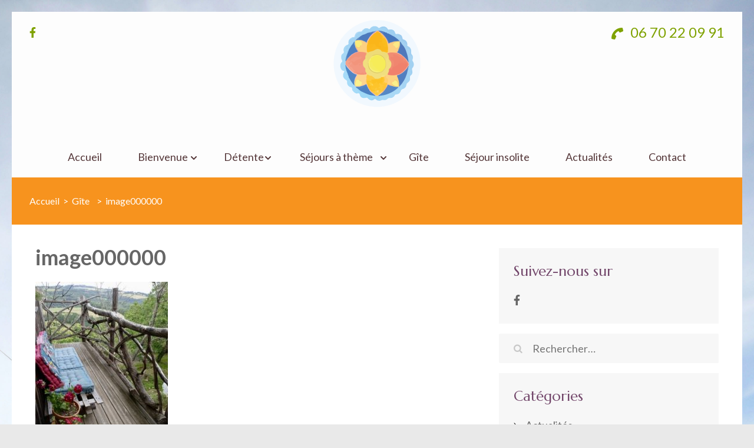

--- FILE ---
content_type: text/html; charset=UTF-8
request_url: https://parenthese-bienetre.org/gite/image000000/
body_size: 9988
content:
<!DOCTYPE html>
<html lang="fr-FR">
<head itemscope itemtype="https://schema.org/WebSite">
	<meta charset="UTF-8">
	<meta name="viewport" content="width=device-width, initial-scale=1">
	<link rel="profile" href="https://gmpg.org/xfn/11">
	<link rel="pingback" href="https://parenthese-bienetre.org/xmlrpc.php">

	<meta name='robots' content='index, follow, max-image-preview:large, max-snippet:-1, max-video-preview:-1' />

	<!-- This site is optimized with the Yoast SEO plugin v19.9 - https://yoast.com/wordpress/plugins/seo/ -->
	<title>image000000 - Parenthèse Bien-être en Aveyron</title>
	<link rel="canonical" href="https://parenthese-bienetre.org/gite/image000000/" />
	<meta property="og:locale" content="fr_FR" />
	<meta property="og:type" content="article" />
	<meta property="og:title" content="image000000 - Parenthèse Bien-être en Aveyron" />
	<meta property="og:url" content="https://parenthese-bienetre.org/gite/image000000/" />
	<meta property="og:site_name" content="Parenthèse Bien-être en Aveyron" />
	<meta property="og:image" content="https://parenthese-bienetre.org/gite/image000000" />
	<meta property="og:image:width" content="383" />
	<meta property="og:image:height" content="511" />
	<meta property="og:image:type" content="image/jpeg" />
	<script type="application/ld+json" class="yoast-schema-graph">{"@context":"https://schema.org","@graph":[{"@type":"WebPage","@id":"https://parenthese-bienetre.org/gite/image000000/","url":"https://parenthese-bienetre.org/gite/image000000/","name":"image000000 - Parenthèse Bien-être en Aveyron","isPartOf":{"@id":"https://parenthese-bienetre.org/#website"},"primaryImageOfPage":{"@id":"https://parenthese-bienetre.org/gite/image000000/#primaryimage"},"image":{"@id":"https://parenthese-bienetre.org/gite/image000000/#primaryimage"},"thumbnailUrl":"https://parenthese-bienetre.org/wp-content/uploads/2023/06/image000000.jpg","datePublished":"2023-06-20T16:50:59+00:00","dateModified":"2023-06-20T16:50:59+00:00","breadcrumb":{"@id":"https://parenthese-bienetre.org/gite/image000000/#breadcrumb"},"inLanguage":"fr-FR","potentialAction":[{"@type":"ReadAction","target":["https://parenthese-bienetre.org/gite/image000000/"]}]},{"@type":"ImageObject","inLanguage":"fr-FR","@id":"https://parenthese-bienetre.org/gite/image000000/#primaryimage","url":"https://parenthese-bienetre.org/wp-content/uploads/2023/06/image000000.jpg","contentUrl":"https://parenthese-bienetre.org/wp-content/uploads/2023/06/image000000.jpg","width":383,"height":511},{"@type":"BreadcrumbList","@id":"https://parenthese-bienetre.org/gite/image000000/#breadcrumb","itemListElement":[{"@type":"ListItem","position":1,"name":"Accueil","item":"https://parenthese-bienetre.org/"},{"@type":"ListItem","position":2,"name":"Gîte","item":"https://parenthese-bienetre.org/gite/"},{"@type":"ListItem","position":3,"name":"image000000"}]},{"@type":"WebSite","@id":"https://parenthese-bienetre.org/#website","url":"https://parenthese-bienetre.org/","name":"Parenthèse Bien-être en Aveyron","description":"","publisher":{"@id":"https://parenthese-bienetre.org/#organization"},"potentialAction":[{"@type":"SearchAction","target":{"@type":"EntryPoint","urlTemplate":"https://parenthese-bienetre.org/?s={search_term_string}"},"query-input":"required name=search_term_string"}],"inLanguage":"fr-FR"},{"@type":"Organization","@id":"https://parenthese-bienetre.org/#organization","name":"Parenthèse Bien-être en Aveyron","url":"https://parenthese-bienetre.org/","logo":{"@type":"ImageObject","inLanguage":"fr-FR","@id":"https://parenthese-bienetre.org/#/schema/logo/image/","url":"https://parenthese-bienetre.org/wp-content/uploads/2020/11/cropped-icone.png","contentUrl":"https://parenthese-bienetre.org/wp-content/uploads/2020/11/cropped-icone.png","width":150,"height":150,"caption":"Parenthèse Bien-être en Aveyron"},"image":{"@id":"https://parenthese-bienetre.org/#/schema/logo/image/"}}]}</script>
	<!-- / Yoast SEO plugin. -->


<link rel='dns-prefetch' href='//fonts.googleapis.com' />
<link rel='dns-prefetch' href='//s.w.org' />
<link rel="alternate" type="application/rss+xml" title="Parenthèse Bien-être en Aveyron &raquo; Flux" href="https://parenthese-bienetre.org/feed/" />
<link rel="alternate" type="application/rss+xml" title="Parenthèse Bien-être en Aveyron &raquo; Flux des commentaires" href="https://parenthese-bienetre.org/comments/feed/" />
		<!-- This site uses the Google Analytics by ExactMetrics plugin v7.23.1 - Using Analytics tracking - https://www.exactmetrics.com/ -->
		<!-- Note: ExactMetrics is not currently configured on this site. The site owner needs to authenticate with Google Analytics in the ExactMetrics settings panel. -->
					<!-- No tracking code set -->
				<!-- / Google Analytics by ExactMetrics -->
		<script type="text/javascript">
window._wpemojiSettings = {"baseUrl":"https:\/\/s.w.org\/images\/core\/emoji\/14.0.0\/72x72\/","ext":".png","svgUrl":"https:\/\/s.w.org\/images\/core\/emoji\/14.0.0\/svg\/","svgExt":".svg","source":{"concatemoji":"https:\/\/parenthese-bienetre.org\/wp-includes\/js\/wp-emoji-release.min.js?ver=6.0.11"}};
/*! This file is auto-generated */
!function(e,a,t){var n,r,o,i=a.createElement("canvas"),p=i.getContext&&i.getContext("2d");function s(e,t){var a=String.fromCharCode,e=(p.clearRect(0,0,i.width,i.height),p.fillText(a.apply(this,e),0,0),i.toDataURL());return p.clearRect(0,0,i.width,i.height),p.fillText(a.apply(this,t),0,0),e===i.toDataURL()}function c(e){var t=a.createElement("script");t.src=e,t.defer=t.type="text/javascript",a.getElementsByTagName("head")[0].appendChild(t)}for(o=Array("flag","emoji"),t.supports={everything:!0,everythingExceptFlag:!0},r=0;r<o.length;r++)t.supports[o[r]]=function(e){if(!p||!p.fillText)return!1;switch(p.textBaseline="top",p.font="600 32px Arial",e){case"flag":return s([127987,65039,8205,9895,65039],[127987,65039,8203,9895,65039])?!1:!s([55356,56826,55356,56819],[55356,56826,8203,55356,56819])&&!s([55356,57332,56128,56423,56128,56418,56128,56421,56128,56430,56128,56423,56128,56447],[55356,57332,8203,56128,56423,8203,56128,56418,8203,56128,56421,8203,56128,56430,8203,56128,56423,8203,56128,56447]);case"emoji":return!s([129777,127995,8205,129778,127999],[129777,127995,8203,129778,127999])}return!1}(o[r]),t.supports.everything=t.supports.everything&&t.supports[o[r]],"flag"!==o[r]&&(t.supports.everythingExceptFlag=t.supports.everythingExceptFlag&&t.supports[o[r]]);t.supports.everythingExceptFlag=t.supports.everythingExceptFlag&&!t.supports.flag,t.DOMReady=!1,t.readyCallback=function(){t.DOMReady=!0},t.supports.everything||(n=function(){t.readyCallback()},a.addEventListener?(a.addEventListener("DOMContentLoaded",n,!1),e.addEventListener("load",n,!1)):(e.attachEvent("onload",n),a.attachEvent("onreadystatechange",function(){"complete"===a.readyState&&t.readyCallback()})),(e=t.source||{}).concatemoji?c(e.concatemoji):e.wpemoji&&e.twemoji&&(c(e.twemoji),c(e.wpemoji)))}(window,document,window._wpemojiSettings);
</script>
<style type="text/css">
img.wp-smiley,
img.emoji {
	display: inline !important;
	border: none !important;
	box-shadow: none !important;
	height: 1em !important;
	width: 1em !important;
	margin: 0 0.07em !important;
	vertical-align: -0.1em !important;
	background: none !important;
	padding: 0 !important;
}
</style>
	<link rel='stylesheet' id='wp-block-library-css'  href='https://parenthese-bienetre.org/wp-includes/css/dist/block-library/style.min.css?ver=6.0.11' type='text/css' media='all' />
<style id='global-styles-inline-css' type='text/css'>
body{--wp--preset--color--black: #000000;--wp--preset--color--cyan-bluish-gray: #abb8c3;--wp--preset--color--white: #ffffff;--wp--preset--color--pale-pink: #f78da7;--wp--preset--color--vivid-red: #cf2e2e;--wp--preset--color--luminous-vivid-orange: #ff6900;--wp--preset--color--luminous-vivid-amber: #fcb900;--wp--preset--color--light-green-cyan: #7bdcb5;--wp--preset--color--vivid-green-cyan: #00d084;--wp--preset--color--pale-cyan-blue: #8ed1fc;--wp--preset--color--vivid-cyan-blue: #0693e3;--wp--preset--color--vivid-purple: #9b51e0;--wp--preset--gradient--vivid-cyan-blue-to-vivid-purple: linear-gradient(135deg,rgba(6,147,227,1) 0%,rgb(155,81,224) 100%);--wp--preset--gradient--light-green-cyan-to-vivid-green-cyan: linear-gradient(135deg,rgb(122,220,180) 0%,rgb(0,208,130) 100%);--wp--preset--gradient--luminous-vivid-amber-to-luminous-vivid-orange: linear-gradient(135deg,rgba(252,185,0,1) 0%,rgba(255,105,0,1) 100%);--wp--preset--gradient--luminous-vivid-orange-to-vivid-red: linear-gradient(135deg,rgba(255,105,0,1) 0%,rgb(207,46,46) 100%);--wp--preset--gradient--very-light-gray-to-cyan-bluish-gray: linear-gradient(135deg,rgb(238,238,238) 0%,rgb(169,184,195) 100%);--wp--preset--gradient--cool-to-warm-spectrum: linear-gradient(135deg,rgb(74,234,220) 0%,rgb(151,120,209) 20%,rgb(207,42,186) 40%,rgb(238,44,130) 60%,rgb(251,105,98) 80%,rgb(254,248,76) 100%);--wp--preset--gradient--blush-light-purple: linear-gradient(135deg,rgb(255,206,236) 0%,rgb(152,150,240) 100%);--wp--preset--gradient--blush-bordeaux: linear-gradient(135deg,rgb(254,205,165) 0%,rgb(254,45,45) 50%,rgb(107,0,62) 100%);--wp--preset--gradient--luminous-dusk: linear-gradient(135deg,rgb(255,203,112) 0%,rgb(199,81,192) 50%,rgb(65,88,208) 100%);--wp--preset--gradient--pale-ocean: linear-gradient(135deg,rgb(255,245,203) 0%,rgb(182,227,212) 50%,rgb(51,167,181) 100%);--wp--preset--gradient--electric-grass: linear-gradient(135deg,rgb(202,248,128) 0%,rgb(113,206,126) 100%);--wp--preset--gradient--midnight: linear-gradient(135deg,rgb(2,3,129) 0%,rgb(40,116,252) 100%);--wp--preset--duotone--dark-grayscale: url('#wp-duotone-dark-grayscale');--wp--preset--duotone--grayscale: url('#wp-duotone-grayscale');--wp--preset--duotone--purple-yellow: url('#wp-duotone-purple-yellow');--wp--preset--duotone--blue-red: url('#wp-duotone-blue-red');--wp--preset--duotone--midnight: url('#wp-duotone-midnight');--wp--preset--duotone--magenta-yellow: url('#wp-duotone-magenta-yellow');--wp--preset--duotone--purple-green: url('#wp-duotone-purple-green');--wp--preset--duotone--blue-orange: url('#wp-duotone-blue-orange');--wp--preset--font-size--small: 13px;--wp--preset--font-size--medium: 20px;--wp--preset--font-size--large: 36px;--wp--preset--font-size--x-large: 42px;}.has-black-color{color: var(--wp--preset--color--black) !important;}.has-cyan-bluish-gray-color{color: var(--wp--preset--color--cyan-bluish-gray) !important;}.has-white-color{color: var(--wp--preset--color--white) !important;}.has-pale-pink-color{color: var(--wp--preset--color--pale-pink) !important;}.has-vivid-red-color{color: var(--wp--preset--color--vivid-red) !important;}.has-luminous-vivid-orange-color{color: var(--wp--preset--color--luminous-vivid-orange) !important;}.has-luminous-vivid-amber-color{color: var(--wp--preset--color--luminous-vivid-amber) !important;}.has-light-green-cyan-color{color: var(--wp--preset--color--light-green-cyan) !important;}.has-vivid-green-cyan-color{color: var(--wp--preset--color--vivid-green-cyan) !important;}.has-pale-cyan-blue-color{color: var(--wp--preset--color--pale-cyan-blue) !important;}.has-vivid-cyan-blue-color{color: var(--wp--preset--color--vivid-cyan-blue) !important;}.has-vivid-purple-color{color: var(--wp--preset--color--vivid-purple) !important;}.has-black-background-color{background-color: var(--wp--preset--color--black) !important;}.has-cyan-bluish-gray-background-color{background-color: var(--wp--preset--color--cyan-bluish-gray) !important;}.has-white-background-color{background-color: var(--wp--preset--color--white) !important;}.has-pale-pink-background-color{background-color: var(--wp--preset--color--pale-pink) !important;}.has-vivid-red-background-color{background-color: var(--wp--preset--color--vivid-red) !important;}.has-luminous-vivid-orange-background-color{background-color: var(--wp--preset--color--luminous-vivid-orange) !important;}.has-luminous-vivid-amber-background-color{background-color: var(--wp--preset--color--luminous-vivid-amber) !important;}.has-light-green-cyan-background-color{background-color: var(--wp--preset--color--light-green-cyan) !important;}.has-vivid-green-cyan-background-color{background-color: var(--wp--preset--color--vivid-green-cyan) !important;}.has-pale-cyan-blue-background-color{background-color: var(--wp--preset--color--pale-cyan-blue) !important;}.has-vivid-cyan-blue-background-color{background-color: var(--wp--preset--color--vivid-cyan-blue) !important;}.has-vivid-purple-background-color{background-color: var(--wp--preset--color--vivid-purple) !important;}.has-black-border-color{border-color: var(--wp--preset--color--black) !important;}.has-cyan-bluish-gray-border-color{border-color: var(--wp--preset--color--cyan-bluish-gray) !important;}.has-white-border-color{border-color: var(--wp--preset--color--white) !important;}.has-pale-pink-border-color{border-color: var(--wp--preset--color--pale-pink) !important;}.has-vivid-red-border-color{border-color: var(--wp--preset--color--vivid-red) !important;}.has-luminous-vivid-orange-border-color{border-color: var(--wp--preset--color--luminous-vivid-orange) !important;}.has-luminous-vivid-amber-border-color{border-color: var(--wp--preset--color--luminous-vivid-amber) !important;}.has-light-green-cyan-border-color{border-color: var(--wp--preset--color--light-green-cyan) !important;}.has-vivid-green-cyan-border-color{border-color: var(--wp--preset--color--vivid-green-cyan) !important;}.has-pale-cyan-blue-border-color{border-color: var(--wp--preset--color--pale-cyan-blue) !important;}.has-vivid-cyan-blue-border-color{border-color: var(--wp--preset--color--vivid-cyan-blue) !important;}.has-vivid-purple-border-color{border-color: var(--wp--preset--color--vivid-purple) !important;}.has-vivid-cyan-blue-to-vivid-purple-gradient-background{background: var(--wp--preset--gradient--vivid-cyan-blue-to-vivid-purple) !important;}.has-light-green-cyan-to-vivid-green-cyan-gradient-background{background: var(--wp--preset--gradient--light-green-cyan-to-vivid-green-cyan) !important;}.has-luminous-vivid-amber-to-luminous-vivid-orange-gradient-background{background: var(--wp--preset--gradient--luminous-vivid-amber-to-luminous-vivid-orange) !important;}.has-luminous-vivid-orange-to-vivid-red-gradient-background{background: var(--wp--preset--gradient--luminous-vivid-orange-to-vivid-red) !important;}.has-very-light-gray-to-cyan-bluish-gray-gradient-background{background: var(--wp--preset--gradient--very-light-gray-to-cyan-bluish-gray) !important;}.has-cool-to-warm-spectrum-gradient-background{background: var(--wp--preset--gradient--cool-to-warm-spectrum) !important;}.has-blush-light-purple-gradient-background{background: var(--wp--preset--gradient--blush-light-purple) !important;}.has-blush-bordeaux-gradient-background{background: var(--wp--preset--gradient--blush-bordeaux) !important;}.has-luminous-dusk-gradient-background{background: var(--wp--preset--gradient--luminous-dusk) !important;}.has-pale-ocean-gradient-background{background: var(--wp--preset--gradient--pale-ocean) !important;}.has-electric-grass-gradient-background{background: var(--wp--preset--gradient--electric-grass) !important;}.has-midnight-gradient-background{background: var(--wp--preset--gradient--midnight) !important;}.has-small-font-size{font-size: var(--wp--preset--font-size--small) !important;}.has-medium-font-size{font-size: var(--wp--preset--font-size--medium) !important;}.has-large-font-size{font-size: var(--wp--preset--font-size--large) !important;}.has-x-large-font-size{font-size: var(--wp--preset--font-size--x-large) !important;}
</style>
<link rel='stylesheet' id='slick-css'  href='https://parenthese-bienetre.org/wp-content/themes/spa-and-salon/css/slick.min.css?ver=6.0.11' type='text/css' media='all' />
<link rel='stylesheet' id='perfect-scrollbar-css'  href='https://parenthese-bienetre.org/wp-content/themes/spa-and-salon/css/perfect-scrollbar.min.css?ver=6.0.11' type='text/css' media='all' />
<link rel='stylesheet' id='spa-and-salon-google-fonts-css'  href='https://fonts.googleapis.com/css?family=Marcellus%7CLato%3A400%2C700&#038;ver=6.0.11#038;display=fallback' type='text/css' media='all' />
<link rel='stylesheet' id='spa-and-salon-style-css'  href='https://parenthese-bienetre.org/wp-content/themes/spa-and-salon/style.css?ver=1.2.7' type='text/css' media='all' />
<script type='text/javascript' src='https://parenthese-bienetre.org/wp-includes/js/jquery/jquery.min.js?ver=3.6.0' id='jquery-core-js'></script>
<script type='text/javascript' src='https://parenthese-bienetre.org/wp-includes/js/jquery/jquery-migrate.min.js?ver=3.3.2' id='jquery-migrate-js'></script>
<link rel="https://api.w.org/" href="https://parenthese-bienetre.org/wp-json/" /><link rel="alternate" type="application/json" href="https://parenthese-bienetre.org/wp-json/wp/v2/media/1993" /><link rel="EditURI" type="application/rsd+xml" title="RSD" href="https://parenthese-bienetre.org/xmlrpc.php?rsd" />
<link rel="wlwmanifest" type="application/wlwmanifest+xml" href="https://parenthese-bienetre.org/wp-includes/wlwmanifest.xml" /> 
<meta name="generator" content="WordPress 6.0.11" />
<link rel='shortlink' href='https://parenthese-bienetre.org/?p=1993' />
		<!-- Custom Logo: hide header text -->
		<style id="custom-logo-css" type="text/css">
			.site-title, .site-description {
				position: absolute;
				clip: rect(1px, 1px, 1px, 1px);
			}
		</style>
		<link rel="alternate" type="application/json+oembed" href="https://parenthese-bienetre.org/wp-json/oembed/1.0/embed?url=https%3A%2F%2Fparenthese-bienetre.org%2Fgite%2Fimage000000%2F" />
<link rel="alternate" type="text/xml+oembed" href="https://parenthese-bienetre.org/wp-json/oembed/1.0/embed?url=https%3A%2F%2Fparenthese-bienetre.org%2Fgite%2Fimage000000%2F&#038;format=xml" />
<style type="text/css" id="custom-background-css">
body.custom-background { background-image: url("https://parenthese-bienetre.org/wp-content/uploads/2014/07/nature1.jpg"); background-position: left top; background-size: cover; background-repeat: no-repeat; background-attachment: fixed; }
</style>
	<link rel="icon" href="https://parenthese-bienetre.org/wp-content/uploads/2020/11/cropped-icone-1-32x32.png" sizes="32x32" />
<link rel="icon" href="https://parenthese-bienetre.org/wp-content/uploads/2020/11/cropped-icone-1-192x192.png" sizes="192x192" />
<link rel="apple-touch-icon" href="https://parenthese-bienetre.org/wp-content/uploads/2020/11/cropped-icone-1-180x180.png" />
<meta name="msapplication-TileImage" content="https://parenthese-bienetre.org/wp-content/uploads/2020/11/cropped-icone-1-270x270.png" />
		<style type="text/css" id="wp-custom-css">
			.site-branding .site-title a {
    color: #f7931e;
}
.main-navigation {
    margin: 0;
}
.social-block {
    background-color: #f7931e;
}
.site-footer .footer-t {
    background-color: #f7931e;
		color: #474747;
		border-top: 1px solid #fff;
		border-bottom: 1px solid #fff;
}
.site-footer .footer-t a {
		color: #474747;
}
.site-footer .site-info {
    padding: 30px 0;
    font-size: 16px;
    background-color: #fff;
}
.breadcrumbs {
    background: #f7931e;
}
#primary .page .entry-header .entry-title {
    color: #f7931e;
}
#primary .page .entry-content h3 {
    color: #B6C998;
}
.pagination .current {
    background: #F7931E;
}
.by {
    color: #fff;
}
.by a {
    color: #fff;
}
.mobile-nav {
    background: #f7931e;
}
		</style>
		</head>

<body data-rsssl=1 class="attachment attachment-template-default attachmentid-1993 attachment-jpeg custom-background wp-custom-logo inner custom-background-image" itemscope itemtype="https://schema.org/WebPage">
	<svg xmlns="http://www.w3.org/2000/svg" viewBox="0 0 0 0" width="0" height="0" focusable="false" role="none" style="visibility: hidden; position: absolute; left: -9999px; overflow: hidden;" ><defs><filter id="wp-duotone-dark-grayscale"><feColorMatrix color-interpolation-filters="sRGB" type="matrix" values=" .299 .587 .114 0 0 .299 .587 .114 0 0 .299 .587 .114 0 0 .299 .587 .114 0 0 " /><feComponentTransfer color-interpolation-filters="sRGB" ><feFuncR type="table" tableValues="0 0.49803921568627" /><feFuncG type="table" tableValues="0 0.49803921568627" /><feFuncB type="table" tableValues="0 0.49803921568627" /><feFuncA type="table" tableValues="1 1" /></feComponentTransfer><feComposite in2="SourceGraphic" operator="in" /></filter></defs></svg><svg xmlns="http://www.w3.org/2000/svg" viewBox="0 0 0 0" width="0" height="0" focusable="false" role="none" style="visibility: hidden; position: absolute; left: -9999px; overflow: hidden;" ><defs><filter id="wp-duotone-grayscale"><feColorMatrix color-interpolation-filters="sRGB" type="matrix" values=" .299 .587 .114 0 0 .299 .587 .114 0 0 .299 .587 .114 0 0 .299 .587 .114 0 0 " /><feComponentTransfer color-interpolation-filters="sRGB" ><feFuncR type="table" tableValues="0 1" /><feFuncG type="table" tableValues="0 1" /><feFuncB type="table" tableValues="0 1" /><feFuncA type="table" tableValues="1 1" /></feComponentTransfer><feComposite in2="SourceGraphic" operator="in" /></filter></defs></svg><svg xmlns="http://www.w3.org/2000/svg" viewBox="0 0 0 0" width="0" height="0" focusable="false" role="none" style="visibility: hidden; position: absolute; left: -9999px; overflow: hidden;" ><defs><filter id="wp-duotone-purple-yellow"><feColorMatrix color-interpolation-filters="sRGB" type="matrix" values=" .299 .587 .114 0 0 .299 .587 .114 0 0 .299 .587 .114 0 0 .299 .587 .114 0 0 " /><feComponentTransfer color-interpolation-filters="sRGB" ><feFuncR type="table" tableValues="0.54901960784314 0.98823529411765" /><feFuncG type="table" tableValues="0 1" /><feFuncB type="table" tableValues="0.71764705882353 0.25490196078431" /><feFuncA type="table" tableValues="1 1" /></feComponentTransfer><feComposite in2="SourceGraphic" operator="in" /></filter></defs></svg><svg xmlns="http://www.w3.org/2000/svg" viewBox="0 0 0 0" width="0" height="0" focusable="false" role="none" style="visibility: hidden; position: absolute; left: -9999px; overflow: hidden;" ><defs><filter id="wp-duotone-blue-red"><feColorMatrix color-interpolation-filters="sRGB" type="matrix" values=" .299 .587 .114 0 0 .299 .587 .114 0 0 .299 .587 .114 0 0 .299 .587 .114 0 0 " /><feComponentTransfer color-interpolation-filters="sRGB" ><feFuncR type="table" tableValues="0 1" /><feFuncG type="table" tableValues="0 0.27843137254902" /><feFuncB type="table" tableValues="0.5921568627451 0.27843137254902" /><feFuncA type="table" tableValues="1 1" /></feComponentTransfer><feComposite in2="SourceGraphic" operator="in" /></filter></defs></svg><svg xmlns="http://www.w3.org/2000/svg" viewBox="0 0 0 0" width="0" height="0" focusable="false" role="none" style="visibility: hidden; position: absolute; left: -9999px; overflow: hidden;" ><defs><filter id="wp-duotone-midnight"><feColorMatrix color-interpolation-filters="sRGB" type="matrix" values=" .299 .587 .114 0 0 .299 .587 .114 0 0 .299 .587 .114 0 0 .299 .587 .114 0 0 " /><feComponentTransfer color-interpolation-filters="sRGB" ><feFuncR type="table" tableValues="0 0" /><feFuncG type="table" tableValues="0 0.64705882352941" /><feFuncB type="table" tableValues="0 1" /><feFuncA type="table" tableValues="1 1" /></feComponentTransfer><feComposite in2="SourceGraphic" operator="in" /></filter></defs></svg><svg xmlns="http://www.w3.org/2000/svg" viewBox="0 0 0 0" width="0" height="0" focusable="false" role="none" style="visibility: hidden; position: absolute; left: -9999px; overflow: hidden;" ><defs><filter id="wp-duotone-magenta-yellow"><feColorMatrix color-interpolation-filters="sRGB" type="matrix" values=" .299 .587 .114 0 0 .299 .587 .114 0 0 .299 .587 .114 0 0 .299 .587 .114 0 0 " /><feComponentTransfer color-interpolation-filters="sRGB" ><feFuncR type="table" tableValues="0.78039215686275 1" /><feFuncG type="table" tableValues="0 0.94901960784314" /><feFuncB type="table" tableValues="0.35294117647059 0.47058823529412" /><feFuncA type="table" tableValues="1 1" /></feComponentTransfer><feComposite in2="SourceGraphic" operator="in" /></filter></defs></svg><svg xmlns="http://www.w3.org/2000/svg" viewBox="0 0 0 0" width="0" height="0" focusable="false" role="none" style="visibility: hidden; position: absolute; left: -9999px; overflow: hidden;" ><defs><filter id="wp-duotone-purple-green"><feColorMatrix color-interpolation-filters="sRGB" type="matrix" values=" .299 .587 .114 0 0 .299 .587 .114 0 0 .299 .587 .114 0 0 .299 .587 .114 0 0 " /><feComponentTransfer color-interpolation-filters="sRGB" ><feFuncR type="table" tableValues="0.65098039215686 0.40392156862745" /><feFuncG type="table" tableValues="0 1" /><feFuncB type="table" tableValues="0.44705882352941 0.4" /><feFuncA type="table" tableValues="1 1" /></feComponentTransfer><feComposite in2="SourceGraphic" operator="in" /></filter></defs></svg><svg xmlns="http://www.w3.org/2000/svg" viewBox="0 0 0 0" width="0" height="0" focusable="false" role="none" style="visibility: hidden; position: absolute; left: -9999px; overflow: hidden;" ><defs><filter id="wp-duotone-blue-orange"><feColorMatrix color-interpolation-filters="sRGB" type="matrix" values=" .299 .587 .114 0 0 .299 .587 .114 0 0 .299 .587 .114 0 0 .299 .587 .114 0 0 " /><feComponentTransfer color-interpolation-filters="sRGB" ><feFuncR type="table" tableValues="0.098039215686275 1" /><feFuncG type="table" tableValues="0 0.66274509803922" /><feFuncB type="table" tableValues="0.84705882352941 0.41960784313725" /><feFuncA type="table" tableValues="1 1" /></feComponentTransfer><feComposite in2="SourceGraphic" operator="in" /></filter></defs></svg>    
    <div class="mobile-nav">
		<button class="toggle-button" data-toggle-target=".main-menu-modal" data-toggle-body-class="showing-main-menu-modal" aria-expanded="false" data-set-focus=".close-main-nav-toggle">
			<span class="toggle-bar"></span>
			<span class="toggle-bar"></span>
			<span class="toggle-bar"></span>
		</button>
		<div class="mobile-nav-wrap">
			<nav class="main-navigation" id="mobile-navigation"  role="navigation">
				<div class="primary-menu-list main-menu-modal cover-modal" data-modal-target-string=".main-menu-modal">
		            <button class="close close-main-nav-toggle" data-toggle-target=".main-menu-modal" data-toggle-body-class="showing-main-menu-modal" aria-expanded="false" data-set-focus=".main-menu-modal"></button>
		            <div class="mobile-menu" aria-label="Mobile">
		                <div class="menu-primary-menu-container"><ul id="mobile-primary-menu" class="nav-menu main-menu-modal"><li id="menu-item-286" class="menu-item menu-item-type-post_type menu-item-object-page menu-item-home menu-item-286"><a href="https://parenthese-bienetre.org/">Accueil</a></li>
<li id="menu-item-142" class="menu-item menu-item-type-post_type menu-item-object-page menu-item-has-children menu-item-142"><a href="https://parenthese-bienetre.org/presentation/">Bienvenue</a>
<ul class="sub-menu">
	<li id="menu-item-269" class="menu-item menu-item-type-post_type menu-item-object-page menu-item-269"><a href="https://parenthese-bienetre.org/galeries/">Galeries</a></li>
</ul>
</li>
<li id="menu-item-1859" class="menu-item menu-item-type-custom menu-item-object-custom menu-item-has-children menu-item-1859"><a href="#">Détente</a>
<ul class="sub-menu">
	<li id="menu-item-139" class="menu-item menu-item-type-post_type menu-item-object-page menu-item-139"><a href="https://parenthese-bienetre.org/detente/massages/">Massages</a></li>
	<li id="menu-item-138" class="menu-item menu-item-type-post_type menu-item-object-page menu-item-138"><a href="https://parenthese-bienetre.org/detente/sonotherapie-2/">Sonothérapie</a></li>
	<li id="menu-item-1130" class="menu-item menu-item-type-post_type menu-item-object-page menu-item-1130"><a href="https://parenthese-bienetre.org/detente/en-amoureux/">En amoureux</a></li>
</ul>
</li>
<li id="menu-item-1929" class="menu-item menu-item-type-custom menu-item-object-custom menu-item-has-children menu-item-1929"><a href="#">Séjours à thème</a>
<ul class="sub-menu">
	<li id="menu-item-1956" class="menu-item menu-item-type-post_type menu-item-object-page menu-item-1956"><a href="https://parenthese-bienetre.org/sejours-a-theme/sejour-chamanique/">Séjour Chamanique</a></li>
	<li id="menu-item-1437" class="menu-item menu-item-type-post_type menu-item-object-page menu-item-1437"><a href="https://parenthese-bienetre.org/sejours-a-theme/histoire-de-femme-2/">Histoire de Femme</a></li>
	<li id="menu-item-1743" class="menu-item menu-item-type-post_type menu-item-object-page menu-item-1743"><a href="https://parenthese-bienetre.org/sejours-a-theme/sejour-homme/">Séjour Homme</a></li>
	<li id="menu-item-1435" class="menu-item menu-item-type-post_type menu-item-object-page menu-item-1435"><a href="https://parenthese-bienetre.org/sejours-a-theme/histoire-a-deux/">Histoire à deux</a></li>
	<li id="menu-item-1436" class="menu-item menu-item-type-post_type menu-item-object-page menu-item-1436"><a href="https://parenthese-bienetre.org/sejours-a-theme/sejour-ayurvedique/">Séjour Ayurvédique</a></li>
</ul>
</li>
<li id="menu-item-1589" class="menu-item menu-item-type-post_type menu-item-object-page menu-item-1589"><a href="https://parenthese-bienetre.org/gite/">Gîte</a></li>
<li id="menu-item-1085" class="menu-item menu-item-type-post_type menu-item-object-page menu-item-1085"><a href="https://parenthese-bienetre.org/sejour-insolite/">Séjour insolite</a></li>
<li id="menu-item-143" class="menu-item menu-item-type-post_type menu-item-object-page menu-item-143"><a href="https://parenthese-bienetre.org/actualites/">Actualités</a></li>
<li id="menu-item-136" class="menu-item menu-item-type-post_type menu-item-object-page menu-item-136"><a href="https://parenthese-bienetre.org/contact/">Contact</a></li>
</ul></div>		            </div>
		        </div>
			</nav><!-- #site-navigation -->
		</div>
	</div>
	<div id="page" class="site">
		<a class="skip-link screen-reader-text" href="#acc-content">Aller au contenu (Pressez Entrée)</a>
		
		    <header id="masthead" class="site-header header-inner" role="banner" itemscope itemtype="https://schema.org/WPHeader">
        <div class="container">
            <div class="header-t">
                    <ul class="social-networks">
             <li><a href="https://www.facebook.com/ParentheseBienEtreEnAveyron"><i class="fa fa-facebook"></i></a></li>
          </ul>
                     <a href="tel:0670220991" class="tel-link">
                        <span class="fa fa-phone"></span>
                        06 70 22 09 91</a>
                            </div>
            <div class="header-b">
                    <div class="site-branding" itemscope itemtype="https://schema.org/Organization">
        <a href="https://parenthese-bienetre.org/" class="custom-logo-link" rel="home"><img width="150" height="150" src="https://parenthese-bienetre.org/wp-content/uploads/2020/11/cropped-icone.png" class="custom-logo" alt="Parenthèse Bien-être en Aveyron" srcset="https://parenthese-bienetre.org/wp-content/uploads/2020/11/cropped-icone.png 150w, https://parenthese-bienetre.org/wp-content/uploads/2020/11/cropped-icone-65x65.png 65w" sizes="(max-width: 150px) 100vw, 150px" /></a>    </div> <!-- .site-branding -->
        <nav class="main-navigation" id="site-navigation"  role="navigation" itemscope itemtype="https://schema.org/SiteNavigationElement">
        <div class="menu-primary-menu-container"><ul id="primary-menu" class="menu"><li class="menu-item menu-item-type-post_type menu-item-object-page menu-item-home menu-item-286"><a href="https://parenthese-bienetre.org/">Accueil</a></li>
<li class="menu-item menu-item-type-post_type menu-item-object-page menu-item-has-children menu-item-142"><a href="https://parenthese-bienetre.org/presentation/">Bienvenue</a>
<ul class="sub-menu">
	<li class="menu-item menu-item-type-post_type menu-item-object-page menu-item-269"><a href="https://parenthese-bienetre.org/galeries/">Galeries</a></li>
</ul>
</li>
<li class="menu-item menu-item-type-custom menu-item-object-custom menu-item-has-children menu-item-1859"><a href="#">Détente</a>
<ul class="sub-menu">
	<li class="menu-item menu-item-type-post_type menu-item-object-page menu-item-139"><a href="https://parenthese-bienetre.org/detente/massages/">Massages</a></li>
	<li class="menu-item menu-item-type-post_type menu-item-object-page menu-item-138"><a href="https://parenthese-bienetre.org/detente/sonotherapie-2/">Sonothérapie</a></li>
	<li class="menu-item menu-item-type-post_type menu-item-object-page menu-item-1130"><a href="https://parenthese-bienetre.org/detente/en-amoureux/">En amoureux</a></li>
</ul>
</li>
<li class="menu-item menu-item-type-custom menu-item-object-custom menu-item-has-children menu-item-1929"><a href="#">Séjours à thème</a>
<ul class="sub-menu">
	<li class="menu-item menu-item-type-post_type menu-item-object-page menu-item-1956"><a href="https://parenthese-bienetre.org/sejours-a-theme/sejour-chamanique/">Séjour Chamanique</a></li>
	<li class="menu-item menu-item-type-post_type menu-item-object-page menu-item-1437"><a href="https://parenthese-bienetre.org/sejours-a-theme/histoire-de-femme-2/">Histoire de Femme</a></li>
	<li class="menu-item menu-item-type-post_type menu-item-object-page menu-item-1743"><a href="https://parenthese-bienetre.org/sejours-a-theme/sejour-homme/">Séjour Homme</a></li>
	<li class="menu-item menu-item-type-post_type menu-item-object-page menu-item-1435"><a href="https://parenthese-bienetre.org/sejours-a-theme/histoire-a-deux/">Histoire à deux</a></li>
	<li class="menu-item menu-item-type-post_type menu-item-object-page menu-item-1436"><a href="https://parenthese-bienetre.org/sejours-a-theme/sejour-ayurvedique/">Séjour Ayurvédique</a></li>
</ul>
</li>
<li class="menu-item menu-item-type-post_type menu-item-object-page menu-item-1589"><a href="https://parenthese-bienetre.org/gite/">Gîte</a></li>
<li class="menu-item menu-item-type-post_type menu-item-object-page menu-item-1085"><a href="https://parenthese-bienetre.org/sejour-insolite/">Séjour insolite</a></li>
<li class="menu-item menu-item-type-post_type menu-item-object-page menu-item-143"><a href="https://parenthese-bienetre.org/actualites/">Actualités</a></li>
<li class="menu-item menu-item-type-post_type menu-item-object-page menu-item-136"><a href="https://parenthese-bienetre.org/contact/">Contact</a></li>
</ul></div>    </nav><!-- #site-navigation -->
                </div>
        </div>
    </header><!-- #masthead -->
    			<div class="breadcrumbs">
				<div class="container">
					<div id="crumbs" itemscope itemtype="https://schema.org/BreadcrumbList"><span itemprop="itemListElement" itemscope itemtype="https://schema.org/ListItem"><a itemprop="item" href="https://parenthese-bienetre.org" class="home_crumb"><span itemprop="name">Accueil</span></a><meta itemprop="position" content="1" /><span class="separator">></span></span><span itemprop="itemListElement" itemscope itemtype="https://schema.org/ListItem"><a href="https://parenthese-bienetre.org/gite/" itemprop="item"><span itemprop="name">Gîte</span></a><meta itemprop="position" content="2" /></span> <span class="separator">&gt;</span> <span class="current" itemprop="itemListElement" itemscope itemtype="https://schema.org/ListItem"><span itemprop="name">image000000</span><meta itemprop="position" content="3" /></span></span></div>				</div>
			</div>
		<div id="acc-content"><!-- done for accessiblity purpose --><div class="wrapper"><div class="container"><div id="content" class="site-content">
	<div id="primary" class="content-area">
		<main id="main" class="site-main" role="main">

			
<article id="post-1993" class="post-1993 attachment type-attachment status-inherit hentry">
	<header class="entry-header">
		<h1 class="entry-title" itemprop="headline">image000000</h1>	</header><!-- .entry-header -->

	<div class="entry-content">
	<div class="post-thumbnail"> 		     </div>		<p class="attachment"><a href='https://parenthese-bienetre.org/wp-content/uploads/2023/06/image000000.jpg'><img width="225" height="300" src="https://parenthese-bienetre.org/wp-content/uploads/2023/06/image000000-225x300.jpg" class="attachment-medium size-medium" alt="" loading="lazy" srcset="https://parenthese-bienetre.org/wp-content/uploads/2023/06/image000000-225x300.jpg 225w, https://parenthese-bienetre.org/wp-content/uploads/2023/06/image000000.jpg 383w" sizes="(max-width: 225px) 100vw, 225px" /></a></p>
	</div><!-- .entry-content -->

	<footer class="entry-footer">
			</footer><!-- .entry-footer -->
</article><!-- #post-## -->

		</main><!-- #main -->
	</div><!-- #primary -->


<aside id="secondary" class="widget-area" role="complementary" itemscope itemtype="https://schema.org/WPSideBar">
	<section id="spa_and_salon_social_links-1" class="widget widget_spa_and_salon_social_links"><h2 class="widget-title">Suivez-nous sur</h2>            <ul class="social-networks">
				                <li><a href="https://www.facebook.com/ParentheseBienEtreEnAveyron" title="Facebook" ><i class="fa fa-facebook"></i></a></li>
							</ul>
        </section><section id="search-3" class="widget widget_search"><form role="search" method="get" class="search-form" action="https://parenthese-bienetre.org/">
				<label>
					<span class="screen-reader-text">Rechercher :</span>
					<input type="search" class="search-field" placeholder="Rechercher…" value="" name="s" />
				</label>
				<input type="submit" class="search-submit" value="Rechercher" />
			</form></section><section id="categories-2" class="widget widget_categories"><h2 class="widget-title">Catégories</h2>
			<ul>
					<li class="cat-item cat-item-2"><a href="https://parenthese-bienetre.org/category/actualites/">Actualités</a>
</li>
	<li class="cat-item cat-item-112"><a href="https://parenthese-bienetre.org/category/astrologie/">Astrologie</a>
</li>
	<li class="cat-item cat-item-1"><a href="https://parenthese-bienetre.org/category/atelier/">Atelier</a>
</li>
	<li class="cat-item cat-item-84"><a href="https://parenthese-bienetre.org/category/cabane-perchee/">Cabane perchée</a>
</li>
	<li class="cat-item cat-item-119"><a href="https://parenthese-bienetre.org/category/cercles/">Cercles</a>
</li>
	<li class="cat-item cat-item-40"><a href="https://parenthese-bienetre.org/category/cueillette-sauvage/">cueillette sauvage</a>
</li>
	<li class="cat-item cat-item-73"><a href="https://parenthese-bienetre.org/category/soins-2/cures/">Cures Ayurvédiques</a>
</li>
	<li class="cat-item cat-item-39"><a href="https://parenthese-bienetre.org/category/decouverte-sonore/">Découverte sonore</a>
</li>
	<li class="cat-item cat-item-88"><a href="https://parenthese-bienetre.org/category/detente/">Détente</a>
</li>
	<li class="cat-item cat-item-36"><a href="https://parenthese-bienetre.org/category/formation/">formation</a>
</li>
	<li class="cat-item cat-item-43"><a href="https://parenthese-bienetre.org/category/hebergement/">Hébergement</a>
</li>
	<li class="cat-item cat-item-113"><a href="https://parenthese-bienetre.org/category/kundalini-yoga/">Kundalini Yoga</a>
</li>
	<li class="cat-item cat-item-17"><a href="https://parenthese-bienetre.org/category/soins-2/massages/">Massages</a>
</li>
	<li class="cat-item cat-item-78"><a href="https://parenthese-bienetre.org/category/nature/">Nature</a>
</li>
	<li class="cat-item cat-item-87"><a href="https://parenthese-bienetre.org/category/ressourcement/">Ressourcement</a>
</li>
	<li class="cat-item cat-item-61"><a href="https://parenthese-bienetre.org/category/sejour/">séjour</a>
</li>
	<li class="cat-item cat-item-108"><a href="https://parenthese-bienetre.org/category/sejour-a-theme/">Séjour à thème</a>
</li>
	<li class="cat-item cat-item-83"><a href="https://parenthese-bienetre.org/category/sejour-insolite/">Séjour insolite</a>
</li>
	<li class="cat-item cat-item-38"><a href="https://parenthese-bienetre.org/category/soins-2/">Soins</a>
</li>
	<li class="cat-item cat-item-72"><a href="https://parenthese-bienetre.org/category/soins-2/sonotherapie/">Sonothérapie</a>
</li>
	<li class="cat-item cat-item-124"><a href="https://parenthese-bienetre.org/category/stage/">Stage</a>
</li>
			</ul>

			</section></aside><!-- #secondary -->
</div></div></div><!-- #content -->	
      
      <div class="social-block"><div class="container"><span>Suivez-nous sur</span>    <ul class="social-networks">
             <li><a href="https://www.facebook.com/ParentheseBienEtreEnAveyron"><i class="fa fa-facebook"></i></a></li>
          </ul>
 </div></div>           
      <footer class="site-footer" itemscope itemtype="https://schema.org/WPFooter">
			<div class="footer-t">
			<div class="container">
				<div class="row">
					<div class="col"><section id="text-4" class="widget widget_text"><h2 class="widget-title">Parenthèse bien-être</h2>			<div class="textwidget"><div id="panel-16-0-0-2" class="so-panel widget widget_text panel-last-child" data-index="2">
<div class="textwidget"><span class="d2edcug0 hpfvmrgz qv66sw1b c1et5uql oi732d6d ik7dh3pa fgxwclzu a8c37x1j keod5gw0 nxhoafnm aigsh9s9 d9wwppkn fe6kdd0r mau55g9w c8b282yb iv3no6db a5q79mjw g1cxx5fr knj5qynh oo9gr5id" dir="auto">Lieu-dit Peyro Traxo </span></div>
<div class="textwidget"><span class="d2edcug0 hpfvmrgz qv66sw1b c1et5uql oi732d6d ik7dh3pa fgxwclzu a8c37x1j keod5gw0 nxhoafnm aigsh9s9 d9wwppkn fe6kdd0r mau55g9w c8b282yb iv3no6db a5q79mjw g1cxx5fr knj5qynh oo9gr5id" dir="auto">12270 Bor-et-Bar</span></div>
</div>
<div>Tél <span class="d2edcug0 hpfvmrgz qv66sw1b c1et5uql oi732d6d ik7dh3pa fgxwclzu a8c37x1j keod5gw0 nxhoafnm aigsh9s9 d3f4x2em fe6kdd0r mau55g9w c8b282yb iv3no6db jq4qci2q a3bd9o3v knj5qynh oo9gr5id hzawbc8m" dir="auto"><span class="d2edcug0 hpfvmrgz qv66sw1b c1et5uql oi732d6d ik7dh3pa fgxwclzu jq4qci2q a3bd9o3v knj5qynh oo9gr5id">06 70 22 09 91</span></span></div>
</div>
		</section></div><div class="col"><section id="text-5" class="widget widget_text"><h2 class="widget-title">Localisation</h2>			<div class="textwidget"><iframe src="https://www.google.com/maps/embed?pb=!1m18!1m12!1m3!1d11440.967603191999!2d2.0939197160720218!3d44.20208401946842!2m3!1f0!2f0!3f0!3m2!1i1024!2i768!4f13.1!3m3!1m2!1s0x12adbce37584808f%3A0xf8a635dd9e0e232a!2sPeyro%20Traxo%2C%2012270%20Bor-et-Bar!5e0!3m2!1sfr!2sfr!4v1605442052648!5m2!1sfr!2sfr" frameborder="0" style="border:0;" allowfullscreen="" aria-hidden="false" tabindex="0"></iframe></div>
		</section></div><div class="col"><section id="nav_menu-4" class="widget widget_nav_menu"><div class="menu-secondary-container"><ul id="menu-secondary" class="menu"><li id="menu-item-967" class="menu-item menu-item-type-post_type menu-item-object-page menu-item-967"><a href="https://parenthese-bienetre.org/plan-du-site/">Plan du site</a></li>
<li id="menu-item-968" class="menu-item menu-item-type-post_type menu-item-object-page menu-item-968"><a href="https://parenthese-bienetre.org/mentions-legales/">Mentions légales</a></li>
</ul></div></section></div>				</div>
			</div>
		</div>
	<div class="site-info"><div class="container"><span class="copyright">© 2021 Parenthèse Bien-être en Aveyron - Tous droits réservés.</span><span class="by"> Spa and Salon | Developed By <a href="https://rarathemes.com/" rel="nofollow" target="_blank">Rara Themes</a>. Propulsé par : <a href="https://fr.wordpress.org/" target="_blank">WordPress</a>.</span></div></div>	</footer><!-- #colophon -->
      </div><!-- #acc-content -->
</div><!-- #page -->

<script type='text/javascript' src='https://parenthese-bienetre.org/wp-content/themes/spa-and-salon/js/all.min.js?ver=6.1.1' id='all-js'></script>
<script type='text/javascript' src='https://parenthese-bienetre.org/wp-content/themes/spa-and-salon/js/v4-shims.min.js?ver=6.1.1' id='v4-shims-js'></script>
<script type='text/javascript' src='https://parenthese-bienetre.org/wp-content/themes/spa-and-salon/js/modal-accessibility.min.js?ver=1.2.7' id='spa-and-salon-modal-accessibility-js'></script>
<script type='text/javascript' src='https://parenthese-bienetre.org/wp-content/themes/spa-and-salon/js/slick.min.js?ver=2.6.0' id='slick-js'></script>
<script type='text/javascript' src='https://parenthese-bienetre.org/wp-content/themes/spa-and-salon/js/perfect-scrollbar.min.js?ver=1.2.7' id='perfect-scrollbar-js'></script>
<script type='text/javascript' src='https://parenthese-bienetre.org/wp-content/themes/spa-and-salon/js/custom.min.js?ver=1.2.7' id='spa-and-salon-js-js'></script>

</body>
</html>


--- FILE ---
content_type: text/javascript
request_url: https://parenthese-bienetre.org/wp-content/themes/spa-and-salon/js/modal-accessibility.min.js?ver=1.2.7
body_size: 6074
content:
/*! spa-and-salon 1.2.7 2023-06-20 1:41:37 PM */
var spaandsalon=spaandsalon||{};function spaandsalonDomReady(e){if("function"==typeof e)return"interactive"===document.readyState||"complete"===document.readyState?e():void document.addEventListener("DOMContentLoaded",e,!1)}function spaandsalonToggleAttribute(e,t,n,o){void 0===n&&(n=!0),void 0===o&&(o=!1),e.getAttribute(t)!==n?e.setAttribute(t,n):e.setAttribute(t,o)}function spaandsalonFindParents(e,n){var o=[];return function e(t){t=t.parentNode;t instanceof HTMLElement&&(t.matches(n)&&o.push(t),e(t))}(e),o}spaandsalon.createEvent=function(e){var t;return"function"==typeof window.Event?t=new Event(e):(t=document.createEvent("Event")).initEvent(e,!0,!1),t},spaandsalon.coverModals={init:function(){document.querySelector(".cover-modal")&&(this.onToggle(),this.closeOnEscape(),this.hideAndShowModals(),this.keepFocusInModal())},onToggle:function(){document.querySelectorAll(".cover-modal").forEach(function(e){e.addEventListener("toggled",function(e){var e=e.target,t=document.body;e.classList.contains("active")?t.classList.add("showing-modal"):(t.classList.remove("showing-modal"),t.classList.add("hiding-modal"),setTimeout(function(){t.classList.remove("hiding-modal")},500))})})},closeOnEscape:function(){document.addEventListener("keydown",function(e){27===e.keyCode&&(e.preventDefault(),document.querySelectorAll(".cover-modal.active").forEach(function(e){this.untoggleModal(e)}.bind(this)))}.bind(this))},hideAndShowModals:function(){var l=document,i=window,e=l.querySelectorAll(".cover-modal"),c=l.documentElement.style,r=l.querySelector("#wpadminbar");function d(e){var t,n=i.pageYOffset;return r?(t=n+r.getBoundingClientRect().height,e?-t:t):0===n?0:-n}function u(){return{"overflow-y":i.innerHeight>l.documentElement.getBoundingClientRect().height?"hidden":"scroll",position:"fixed",width:"100%",top:d(!0)+"px",left:0}}e.forEach(function(s){s.addEventListener("toggle-target-before-inactive",function(e){var t=u(),n=i.pageYOffset,o=Math.abs(d())-n+"px",a=i.matchMedia("(max-width: 600px)");e.target===s&&(Object.keys(t).forEach(function(e){c.setProperty(e,t[e])}),i.spaandsalon.scrolled=parseInt(t.top,10),r&&(l.body.style.setProperty("padding-top",o),a.matches)&&(n>=d()?s.style.setProperty("top",0):s.style.setProperty("top",d()-n+"px")),s.classList.add("show-modal"))}),s.addEventListener("toggle-target-after-inactive",function(e){e.target===s&&setTimeout(function(){var e=spaandsalon.toggles.clickedEl;s.classList.remove("show-modal"),Object.keys(u()).forEach(function(e){c.removeProperty(e)}),r&&(l.body.style.removeProperty("padding-top"),s.style.removeProperty("top")),!1!==e&&(e.focus(),e=!1),i.scrollTo(0,Math.abs(i.spaandsalon.scrolled+d())),i.spaandsalon.scrolled=0},500)})})},untoggleModal:function(e){var t,n=!1;e.dataset.modalTargetString&&(t=e.dataset.modalTargetString,n=document.querySelector('*[data-toggle-target="'+t+'"]')),n?n.click():e.classList.remove("active")},keepFocusInModal:function(){var c=document;c.addEventListener("keydown",function(e){var t,n,o,a,s,l,i=spaandsalon.toggles.clickedEl;i&&c.body.classList.contains("showing-modal")&&(i=i.dataset.toggleTarget,s="input, a, button",a=c.querySelector(i),t=a.querySelectorAll(s),t=Array.prototype.slice.call(t),".menu-modal"===i&&(n=(n=window.matchMedia("(min-width: 768px)").matches)?".expanded-menu":".mobile-menu",(t=t.filter(function(e){return null!==e.closest(n)&&null!==e.offsetParent})).unshift(c.querySelector(".close-nav-toggle")),o=c.querySelector(".menu-bottom > nav"))&&o.querySelectorAll(s).forEach(function(e){t.push(e)}),".main-menu-modal"===i&&(n=(n=window.matchMedia("(min-width: 1025px)").matches)?".expanded-menu":".mobile-menu",(t=t.filter(function(e){return null!==e.closest(n)&&null!==e.offsetParent})).unshift(c.querySelector(".close-main-nav-toggle")),o=c.querySelector(".menu-bottom > nav"))&&o.querySelectorAll(s).forEach(function(e){t.push(e)}),a=t[t.length-1],i=t[0],o=c.activeElement,s=9===e.keyCode,!(l=e.shiftKey)&&s&&a===o&&(e.preventDefault(),i.focus()),l)&&s&&i===o&&(e.preventDefault(),a.focus())})}},spaandsalon.modalMenu={init:function(){this.expandLevel()},expandLevel:function(){document.querySelectorAll(".modal-menu").forEach(function(e){e=e.querySelector(".current-menu-item");e&&spaandsalonFindParents(e,"li").forEach(function(e){e=e.querySelector(".submenu-toggle");e&&spaandsalon.toggles.performToggle(e,!0)})})}},spaandsalon.toggles={clickedEl:!1,init:function(){this.toggle()},performToggle:function(e,n){var o,a,s=this,l=document,i=e,c=i.dataset.toggleTarget,r="active";l.querySelectorAll(".show-modal").length||(s.clickedEl=l.activeElement),(o="next"===c?i.nextSibling:l.querySelector(c)).classList.contains(r)?o.dispatchEvent(spaandsalon.createEvent("toggle-target-before-active")):o.dispatchEvent(spaandsalon.createEvent("toggle-target-before-inactive")),a=i.dataset.classToToggle||r,e=0,o.classList.contains("cover-modal")&&(e=10),setTimeout(function(){var e=o.classList.contains("sub-menu")?i.closest(".menu-item").querySelector(".sub-menu"):o,t=i.dataset.toggleDuration;"slidetoggle"!==i.dataset.toggleType||n||"0"===t?e.classList.toggle(a):spaandsalonMenuToggle(e,t),("next"===c||o.classList.contains("sub-menu")?i:l.querySelector('*[data-toggle-target="'+c+'"]')).classList.toggle(r),spaandsalonToggleAttribute(i,"aria-expanded","true","false"),s.clickedEl&&-1!==i.getAttribute("class").indexOf("close-")&&spaandsalonToggleAttribute(s.clickedEl,"aria-expanded","true","false"),i.dataset.toggleBodyClass&&l.body.classList.toggle(i.dataset.toggleBodyClass),i.dataset.setFocus&&(e=l.querySelector(i.dataset.setFocus))&&(o.classList.contains(r)?e.focus():e.blur()),o.dispatchEvent(spaandsalon.createEvent("toggled")),o.classList.contains(r)?o.dispatchEvent(spaandsalon.createEvent("toggle-target-after-active")):o.dispatchEvent(spaandsalon.createEvent("toggle-target-after-inactive"))},e)},toggle:function(){var n=this;document.querySelectorAll("*[data-toggle-target]").forEach(function(t){t.addEventListener("click",function(e){e.preventDefault(),n.performToggle(t)})})}},spaandsalonDomReady(function(){spaandsalon.toggles.init(),spaandsalon.coverModals.init()});